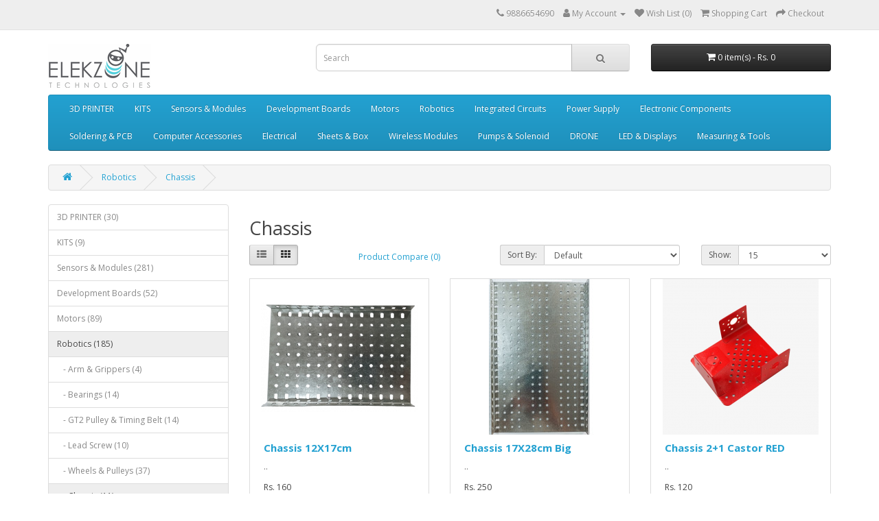

--- FILE ---
content_type: text/html; charset=utf-8
request_url: https://elekzone.com/index.php?route=product/category&path=62_91
body_size: 6127
content:
<!DOCTYPE html>
<!--[if IE]><![endif]-->
<!--[if IE 8 ]><html dir="ltr" lang="en" class="ie8"><![endif]-->
<!--[if IE 9 ]><html dir="ltr" lang="en" class="ie9"><![endif]-->
<!--[if (gt IE 9)|!(IE)]><!-->
<html dir="ltr" lang="en">
<!--<![endif]-->
<head>
<meta charset="UTF-8" />
<meta name="viewport" content="width=device-width, initial-scale=1">
<meta http-equiv="X-UA-Compatible" content="IE=edge">
<title>Chassis</title>
<base href="https://elekzone.com/" />
<script src="catalog/view/javascript/jquery/jquery-2.1.1.min.js" type="text/javascript"></script>
<link href="catalog/view/javascript/bootstrap/css/bootstrap.min.css" rel="stylesheet" media="screen" />
<script src="catalog/view/javascript/bootstrap/js/bootstrap.min.js" type="text/javascript"></script>
<link href="catalog/view/javascript/font-awesome/css/font-awesome.min.css" rel="stylesheet" type="text/css" />
<link href="//fonts.googleapis.com/css?family=Open+Sans:400,400i,300,700" rel="stylesheet" type="text/css" />
<link href="catalog/view/theme/default/stylesheet/stylesheet.css" rel="stylesheet">
<link href="catalog/view/javascript/jquery/swiper/css/swiper.min.css" type="text/css" rel="stylesheet" media="screen" />
<link href="catalog/view/javascript/jquery/swiper/css/opencart.css" type="text/css" rel="stylesheet" media="screen" />
<script src="catalog/view/javascript/jquery/swiper/js/swiper.jquery.js" type="text/javascript"></script>
<script src="catalog/view/javascript/common.js" type="text/javascript"></script>
<link href="http://elekzone.com/index.php?route=product/category&amp;path=91" rel="canonical" />
<link href="https://elekzone.com/image/catalog/cart.png" rel="icon" />
</head>
<body>
<nav id="top">
  <div class="container"> 
    
    <div id="top-links" class="nav pull-right">
      <ul class="list-inline">
        <li><a href="http://elekzone.com/index.php?route=information/contact"><i class="fa fa-phone"></i></a> <span class="hidden-xs hidden-sm hidden-md">9886654690</span></li>
        <li class="dropdown"><a href="https://elekzone.com/index.php?route=account/account" title="My Account" class="dropdown-toggle" data-toggle="dropdown"><i class="fa fa-user"></i> <span class="hidden-xs hidden-sm hidden-md">My Account</span> <span class="caret"></span></a>
          <ul class="dropdown-menu dropdown-menu-right">
                        <li><a href="https://elekzone.com/index.php?route=account/register">Register</a></li>
            <li><a href="https://elekzone.com/index.php?route=account/login">Login</a></li>
                      </ul>
        </li>
        <li><a href="https://elekzone.com/index.php?route=account/wishlist" id="wishlist-total" title="Wish List (0)"><i class="fa fa-heart"></i> <span class="hidden-xs hidden-sm hidden-md">Wish List (0)</span></a></li>
        <li><a href="http://elekzone.com/index.php?route=checkout/cart" title="Shopping Cart"><i class="fa fa-shopping-cart"></i> <span class="hidden-xs hidden-sm hidden-md">Shopping Cart</span></a></li>
        <li><a href="https://elekzone.com/index.php?route=checkout/checkout" title="Checkout"><i class="fa fa-share"></i> <span class="hidden-xs hidden-sm hidden-md">Checkout</span></a></li>
      </ul>
    </div>
  </div>
</nav>
<header>
  <div class="container">
    <div class="row">
      <div class="col-sm-4">
        <div id="logo"><a href="http://elekzone.com/index.php?route=common/home"><img src="https://elekzone.com/image/catalog/logo.png" title="Elekzone" alt="Elekzone" class="img-responsive" /></a></div>
      </div>
      <div class="col-sm-5"><div id="search" class="input-group">
  <input type="text" name="search" value="" placeholder="Search" class="form-control input-lg" />
  <span class="input-group-btn">
    <button type="button" class="btn btn-default btn-lg"><i class="fa fa-search"></i></button>
  </span>
</div></div>
      <div class="col-sm-3"><div id="cart" class="btn-group btn-block">
  <button type="button" data-toggle="dropdown" data-loading-text="Loading..." class="btn btn-inverse btn-block btn-lg dropdown-toggle"><i class="fa fa-shopping-cart"></i> <span id="cart-total">0 item(s) - Rs. 0</span></button>
  <ul class="dropdown-menu pull-right">
        <li>
      <p class="text-center">Your shopping cart is empty!</p>
    </li>
      </ul>
</div>
</div>
    </div>
  </div>
</header>
<div class="container">
  <nav id="menu" class="navbar">
    <div class="navbar-header"><span id="category" class="visible-xs">Categories</span>
      <button type="button" class="btn btn-navbar navbar-toggle" data-toggle="collapse" data-target=".navbar-ex1-collapse"><i class="fa fa-bars"></i></button>
    </div>
    <div class="collapse navbar-collapse navbar-ex1-collapse">
      <ul class="nav navbar-nav">
                        <li class="dropdown"><a href="http://elekzone.com/index.php?route=product/category&amp;path=183" class="dropdown-toggle" data-toggle="dropdown">3D PRINTER</a>
          <div class="dropdown-menu">
            <div class="dropdown-inner">               <ul class="list-unstyled">
                                <li><a href="http://elekzone.com/index.php?route=product/category&amp;path=183_184">3D Printing Filament (15)</a></li>
                                <li><a href="http://elekzone.com/index.php?route=product/category&amp;path=183_131">3D Printer Parts (15)</a></li>
                              </ul>
              </div>
            <a href="http://elekzone.com/index.php?route=product/category&amp;path=183" class="see-all">Show All 3D PRINTER</a> </div>
        </li>
                                <li><a href="http://elekzone.com/index.php?route=product/category&amp;path=125">KITS</a></li>
                                <li class="dropdown"><a href="http://elekzone.com/index.php?route=product/category&amp;path=59" class="dropdown-toggle" data-toggle="dropdown">Sensors &amp; Modules</a>
          <div class="dropdown-menu">
            <div class="dropdown-inner">               <ul class="list-unstyled">
                                <li><a href="http://elekzone.com/index.php?route=product/category&amp;path=59_166">Health Sensor (5)</a></li>
                                <li><a href="http://elekzone.com/index.php?route=product/category&amp;path=59_153">Keypads (7)</a></li>
                                <li><a href="http://elekzone.com/index.php?route=product/category&amp;path=59_154">MEMS (4)</a></li>
                                <li><a href="http://elekzone.com/index.php?route=product/category&amp;path=59_147">Motor Drivers (30)</a></li>
                                <li><a href="http://elekzone.com/index.php?route=product/category&amp;path=59_161">Optical Sensors (14)</a></li>
                                <li><a href="http://elekzone.com/index.php?route=product/category&amp;path=59_156">Temperature Sensor (13)</a></li>
                                <li><a href="http://elekzone.com/index.php?route=product/category&amp;path=59_165">Water Sensor (13)</a></li>
                                <li><a href="http://elekzone.com/index.php?route=product/category&amp;path=59_167">Weight Force &amp; Pressure Sensor  (17)</a></li>
                                <li><a href="http://elekzone.com/index.php?route=product/category&amp;path=59_67">Communication Modules (8)</a></li>
                                <li><a href="http://elekzone.com/index.php?route=product/category&amp;path=59_72">Proximity Sensors (33)</a></li>
                                <li><a href="http://elekzone.com/index.php?route=product/category&amp;path=59_73">Gas Sensor (8)</a></li>
                                <li><a href="http://elekzone.com/index.php?route=product/category&amp;path=59_74">Relay Boards (21)</a></li>
                                <li><a href="http://elekzone.com/index.php?route=product/category&amp;path=59_75">Power Boards (59)</a></li>
                                <li><a href="http://elekzone.com/index.php?route=product/category&amp;path=59_76">Voice Modules (21)</a></li>
                                <li><a href="http://elekzone.com/index.php?route=product/category&amp;path=59_77">Other Modules (33)</a></li>
                              </ul>
              </div>
            <a href="http://elekzone.com/index.php?route=product/category&amp;path=59" class="see-all">Show All Sensors &amp; Modules</a> </div>
        </li>
                                <li class="dropdown"><a href="http://elekzone.com/index.php?route=product/category&amp;path=60" class="dropdown-toggle" data-toggle="dropdown">Development Boards</a>
          <div class="dropdown-menu">
            <div class="dropdown-inner">               <ul class="list-unstyled">
                                <li><a href="http://elekzone.com/index.php?route=product/category&amp;path=60_142">8051 Boards (3)</a></li>
                                <li><a href="http://elekzone.com/index.php?route=product/category&amp;path=60_126">Arduino (14)</a></li>
                                <li><a href="http://elekzone.com/index.php?route=product/category&amp;path=60_141">ESP WiFi Boards (15)</a></li>
                                <li><a href="http://elekzone.com/index.php?route=product/category&amp;path=60_144">Raspberry Pi (15)</a></li>
                                <li><a href="http://elekzone.com/index.php?route=product/category&amp;path=60_143">STM32 Boards (3)</a></li>
                              </ul>
              </div>
            <a href="http://elekzone.com/index.php?route=product/category&amp;path=60" class="see-all">Show All Development Boards</a> </div>
        </li>
                                <li class="dropdown"><a href="http://elekzone.com/index.php?route=product/category&amp;path=61" class="dropdown-toggle" data-toggle="dropdown">Motors</a>
          <div class="dropdown-menu">
            <div class="dropdown-inner">               <ul class="list-unstyled">
                                <li><a href="http://elekzone.com/index.php?route=product/category&amp;path=61_127">Cooling Fans (17)</a></li>
                                <li><a href="http://elekzone.com/index.php?route=product/category&amp;path=61_132">Drone Motor (7)</a></li>
                                <li><a href="http://elekzone.com/index.php?route=product/category&amp;path=61_81">Gear DC Motor (11)</a></li>
                                <li><a href="http://elekzone.com/index.php?route=product/category&amp;path=61_82">BO Motor (3)</a></li>
                                <li><a href="http://elekzone.com/index.php?route=product/category&amp;path=61_83">High Torque Motor (8)</a></li>
                                <li><a href="http://elekzone.com/index.php?route=product/category&amp;path=61_84">Johnson motor (7)</a></li>
                                <li><a href="http://elekzone.com/index.php?route=product/category&amp;path=61_85">Servo Motor (7)</a></li>
                                <li><a href="http://elekzone.com/index.php?route=product/category&amp;path=61_86">Stepper Motor (7)</a></li>
                                <li><a href="http://elekzone.com/index.php?route=product/category&amp;path=61_87">Gearless DC Motor (7)</a></li>
                                <li><a href="http://elekzone.com/index.php?route=product/category&amp;path=61_88">Vibrator Motor (4)</a></li>
                                <li><a href="http://elekzone.com/index.php?route=product/category&amp;path=61_89">other motors (1)</a></li>
                                <li><a href="http://elekzone.com/index.php?route=product/category&amp;path=61_176">N20 MOTORS (8)</a></li>
                              </ul>
              </div>
            <a href="http://elekzone.com/index.php?route=product/category&amp;path=61" class="see-all">Show All Motors</a> </div>
        </li>
                                <li class="dropdown"><a href="http://elekzone.com/index.php?route=product/category&amp;path=62" class="dropdown-toggle" data-toggle="dropdown">Robotics</a>
          <div class="dropdown-menu">
            <div class="dropdown-inner">               <ul class="list-unstyled">
                                <li><a href="http://elekzone.com/index.php?route=product/category&amp;path=62_169">Arm &amp; Grippers (4)</a></li>
                                <li><a href="http://elekzone.com/index.php?route=product/category&amp;path=62_146">Bearings (14)</a></li>
                                <li><a href="http://elekzone.com/index.php?route=product/category&amp;path=62_177">GT2 Pulley &amp; Timing Belt (14)</a></li>
                                <li><a href="http://elekzone.com/index.php?route=product/category&amp;path=62_133">Lead Screw (10)</a></li>
                                <li><a href="http://elekzone.com/index.php?route=product/category&amp;path=62_90">Wheels &amp; Pulleys (37)</a></li>
                                <li><a href="http://elekzone.com/index.php?route=product/category&amp;path=62_91">Chassis (11)</a></li>
                                <li><a href="http://elekzone.com/index.php?route=product/category&amp;path=62_92">Gear and Rack (25)</a></li>
                                <li><a href="http://elekzone.com/index.php?route=product/category&amp;path=62_94">Motor Clamps and Couplers (26)</a></li>
                                <li><a href="http://elekzone.com/index.php?route=product/category&amp;path=62_96">Metal Strips (8)</a></li>
                                <li><a href="http://elekzone.com/index.php?route=product/category&amp;path=62_95">Shaft Metal Rod (11)</a></li>
                                <li><a href="http://elekzone.com/index.php?route=product/category&amp;path=62_97">Metal Spacers (17)</a></li>
                                <li><a href="http://elekzone.com/index.php?route=product/category&amp;path=62_98">Other Accessories (9)</a></li>
                              </ul>
              </div>
            <a href="http://elekzone.com/index.php?route=product/category&amp;path=62" class="see-all">Show All Robotics</a> </div>
        </li>
                                <li class="dropdown"><a href="http://elekzone.com/index.php?route=product/category&amp;path=63" class="dropdown-toggle" data-toggle="dropdown">Integrated Circuits</a>
          <div class="dropdown-menu">
            <div class="dropdown-inner">               <ul class="list-unstyled">
                                <li><a href="http://elekzone.com/index.php?route=product/category&amp;path=63_157">ADC &amp; DAC IC (5)</a></li>
                                <li><a href="http://elekzone.com/index.php?route=product/category&amp;path=63_140">Transistors (28)</a></li>
                                <li><a href="http://elekzone.com/index.php?route=product/category&amp;path=63_99">Power IC (25)</a></li>
                                <li><a href="http://elekzone.com/index.php?route=product/category&amp;path=63_100">OP AMP IC (11)</a></li>
                                <li><a href="http://elekzone.com/index.php?route=product/category&amp;path=63_101">74 Series IC (56)</a></li>
                                <li><a href="http://elekzone.com/index.php?route=product/category&amp;path=63_102">CA &amp; CD Series IC (13)</a></li>
                                <li><a href="http://elekzone.com/index.php?route=product/category&amp;path=63_103">Driver IC (6)</a></li>
                                <li><a href="http://elekzone.com/index.php?route=product/category&amp;path=63_104">Microcontroller IC (9)</a></li>
                                <li><a href="http://elekzone.com/index.php?route=product/category&amp;path=63_105">Other IC (23)</a></li>
                                <li><a href="http://elekzone.com/index.php?route=product/category&amp;path=63_123">BJT  MOSFET And SCR (12)</a></li>
                              </ul>
              </div>
            <a href="http://elekzone.com/index.php?route=product/category&amp;path=63" class="see-all">Show All Integrated Circuits</a> </div>
        </li>
                                <li class="dropdown"><a href="http://elekzone.com/index.php?route=product/category&amp;path=64" class="dropdown-toggle" data-toggle="dropdown">Power Supply</a>
          <div class="dropdown-menu">
            <div class="dropdown-inner">               <ul class="list-unstyled">
                                <li><a href="http://elekzone.com/index.php?route=product/category&amp;path=64_128">Battery Holders and Accessories (21)</a></li>
                                <li><a href="http://elekzone.com/index.php?route=product/category&amp;path=64_179">Hi-Link AC To DC  (9)</a></li>
                                <li><a href="http://elekzone.com/index.php?route=product/category&amp;path=64_174">Li-ion &amp; LiPo Battery (7)</a></li>
                                <li><a href="http://elekzone.com/index.php?route=product/category&amp;path=64_181">Solar Panels (10)</a></li>
                                <li><a href="http://elekzone.com/index.php?route=product/category&amp;path=64_106">Transformers (7)</a></li>
                                <li><a href="http://elekzone.com/index.php?route=product/category&amp;path=64_107">Other Batterys (18)</a></li>
                                <li><a href="http://elekzone.com/index.php?route=product/category&amp;path=64_108">Adapter &amp; Chargers (24)</a></li>
                              </ul>
              </div>
            <a href="http://elekzone.com/index.php?route=product/category&amp;path=64" class="see-all">Show All Power Supply</a> </div>
        </li>
                                <li class="dropdown"><a href="http://elekzone.com/index.php?route=product/category&amp;path=65" class="dropdown-toggle" data-toggle="dropdown">Electronic Components</a>
          <div class="dropdown-menu">
            <div class="dropdown-inner">               <ul class="list-unstyled">
                                <li><a href="http://elekzone.com/index.php?route=product/category&amp;path=65_182">Converter Cables (10)</a></li>
                                <li><a href="http://elekzone.com/index.php?route=product/category&amp;path=65_168">Fuse &amp; Fuse Holders (13)</a></li>
                                <li><a href="http://elekzone.com/index.php?route=product/category&amp;path=65_171">Heat Sink &amp; Thermoelectric (5)</a></li>
                                <li><a href="http://elekzone.com/index.php?route=product/category&amp;path=65_138">IC Base and ZIF Socket (13)</a></li>
                                <li><a href="http://elekzone.com/index.php?route=product/category&amp;path=65_134">Inductors (6)</a></li>
                                <li><a href="http://elekzone.com/index.php?route=product/category&amp;path=65_180">RELAYS (5)</a></li>
                                <li><a href="http://elekzone.com/index.php?route=product/category&amp;path=65_110">Switches (39)</a></li>
                                <li><a href="http://elekzone.com/index.php?route=product/category&amp;path=65_111">Connectors (82)</a></li>
                                <li><a href="http://elekzone.com/index.php?route=product/category&amp;path=65_112">Cables and wires (63)</a></li>
                                <li><a href="http://elekzone.com/index.php?route=product/category&amp;path=65_113">Resistors (1)</a></li>
                                <li><a href="http://elekzone.com/index.php?route=product/category&amp;path=65_114">Potentiometer (29)</a></li>
                                <li><a href="http://elekzone.com/index.php?route=product/category&amp;path=65_115">Capacitors (30)</a></li>
                                <li><a href="http://elekzone.com/index.php?route=product/category&amp;path=65_116">Diode (19)</a></li>
                                <li><a href="http://elekzone.com/index.php?route=product/category&amp;path=65_117">Crystals (6)</a></li>
                                <li><a href="http://elekzone.com/index.php?route=product/category&amp;path=65_118">Other Components (12)</a></li>
                              </ul>
              </div>
            <a href="http://elekzone.com/index.php?route=product/category&amp;path=65" class="see-all">Show All Electronic Components</a> </div>
        </li>
                                <li class="dropdown"><a href="http://elekzone.com/index.php?route=product/category&amp;path=66" class="dropdown-toggle" data-toggle="dropdown">Soldering &amp; PCB</a>
          <div class="dropdown-menu">
            <div class="dropdown-inner">               <ul class="list-unstyled">
                                <li><a href="http://elekzone.com/index.php?route=product/category&amp;path=66_170">Heat Shrink Sleeve (9)</a></li>
                                <li><a href="http://elekzone.com/index.php?route=product/category&amp;path=66_164">PCB &amp; Copper Clads (22)</a></li>
                                <li><a href="http://elekzone.com/index.php?route=product/category&amp;path=66_178">PCB TOOLS &amp; Accessories (15)</a></li>
                                <li><a href="http://elekzone.com/index.php?route=product/category&amp;path=66_119">Soldering (25)</a></li>
                                <li><a href="http://elekzone.com/index.php?route=product/category&amp;path=66_120">BreadBoard  (4)</a></li>
                              </ul>
              </div>
            <a href="http://elekzone.com/index.php?route=product/category&amp;path=66" class="see-all">Show All Soldering &amp; PCB</a> </div>
        </li>
                                <li class="dropdown"><a href="http://elekzone.com/index.php?route=product/category&amp;path=135" class="dropdown-toggle" data-toggle="dropdown">Computer Accessories</a>
          <div class="dropdown-menu">
            <div class="dropdown-inner">               <ul class="list-unstyled">
                                <li><a href="http://elekzone.com/index.php?route=product/category&amp;path=135_159">Keyboards &amp; Mouse  (24)</a></li>
                                <li><a href="http://elekzone.com/index.php?route=product/category&amp;path=135_137">Pendrive (10)</a></li>
                                <li><a href="http://elekzone.com/index.php?route=product/category&amp;path=135_136">SD Cards (7)</a></li>
                                <li><a href="http://elekzone.com/index.php?route=product/category&amp;path=135_160">Speaker  SMSP &amp; Other (24)</a></li>
                              </ul>
              </div>
            <a href="http://elekzone.com/index.php?route=product/category&amp;path=135" class="see-all">Show All Computer Accessories</a> </div>
        </li>
                                <li><a href="http://elekzone.com/index.php?route=product/category&amp;path=139">Electrical</a></li>
                                <li><a href="http://elekzone.com/index.php?route=product/category&amp;path=145">Sheets &amp; Box</a></li>
                                <li class="dropdown"><a href="http://elekzone.com/index.php?route=product/category&amp;path=148" class="dropdown-toggle" data-toggle="dropdown">Wireless Modules</a>
          <div class="dropdown-menu">
            <div class="dropdown-inner">               <ul class="list-unstyled">
                                <li><a href="http://elekzone.com/index.php?route=product/category&amp;path=148_151">Bluetooth (3)</a></li>
                                <li><a href="http://elekzone.com/index.php?route=product/category&amp;path=148_152">Ethernet (2)</a></li>
                                <li><a href="http://elekzone.com/index.php?route=product/category&amp;path=148_149">GSM and GPS  (19)</a></li>
                                <li><a href="http://elekzone.com/index.php?route=product/category&amp;path=148_129">RF Modules (22)</a></li>
                                <li><a href="http://elekzone.com/index.php?route=product/category&amp;path=148_150">ZigBee  (4)</a></li>
                                <li><a href="http://elekzone.com/index.php?route=product/category&amp;path=148_175">ANTENNAS (7)</a></li>
                              </ul>
              </div>
            <a href="http://elekzone.com/index.php?route=product/category&amp;path=148" class="see-all">Show All Wireless Modules</a> </div>
        </li>
                                <li><a href="http://elekzone.com/index.php?route=product/category&amp;path=155">Pumps &amp; Solenoid</a></li>
                                <li><a href="http://elekzone.com/index.php?route=product/category&amp;path=158">DRONE</a></li>
                                <li class="dropdown"><a href="http://elekzone.com/index.php?route=product/category&amp;path=173" class="dropdown-toggle" data-toggle="dropdown">LED &amp; Displays</a>
          <div class="dropdown-menu">
            <div class="dropdown-inner">               <ul class="list-unstyled">
                                <li><a href="http://elekzone.com/index.php?route=product/category&amp;path=173_109">Display Module (20)</a></li>
                                <li><a href="http://elekzone.com/index.php?route=product/category&amp;path=173_172">LED &amp; Indicator (43)</a></li>
                              </ul>
              </div>
            <a href="http://elekzone.com/index.php?route=product/category&amp;path=173" class="see-all">Show All LED &amp; Displays</a> </div>
        </li>
                                <li class="dropdown"><a href="http://elekzone.com/index.php?route=product/category&amp;path=162" class="dropdown-toggle" data-toggle="dropdown">Measuring &amp; Tools</a>
          <div class="dropdown-menu">
            <div class="dropdown-inner">               <ul class="list-unstyled">
                                <li><a href="http://elekzone.com/index.php?route=product/category&amp;path=162_163">Other Devices (30)</a></li>
                                <li><a href="http://elekzone.com/index.php?route=product/category&amp;path=162_121">Tools &amp; Adhesive (73)</a></li>
                                <li><a href="http://elekzone.com/index.php?route=product/category&amp;path=162_122">Multimeters (11)</a></li>
                              </ul>
              </div>
            <a href="http://elekzone.com/index.php?route=product/category&amp;path=162" class="see-all">Show All Measuring &amp; Tools</a> </div>
        </li>
                      </ul>
    </div>
  </nav>
</div>
 

<div id="product-category" class="container">
  <ul class="breadcrumb">
        <li><a href="http://elekzone.com/index.php?route=common/home"><i class="fa fa-home"></i></a></li>
        <li><a href="http://elekzone.com/index.php?route=product/category&amp;path=62">Robotics</a></li>
        <li><a href="http://elekzone.com/index.php?route=product/category&amp;path=62_91">Chassis</a></li>
      </ul>
  <div class="row"><aside id="column-left" class="col-sm-3 hidden-xs">
    <div class="list-group">
     <a href="http://elekzone.com/index.php?route=product/category&amp;path=183" class="list-group-item">3D PRINTER (30)</a>
       <a href="http://elekzone.com/index.php?route=product/category&amp;path=125" class="list-group-item">KITS (9)</a>
       <a href="http://elekzone.com/index.php?route=product/category&amp;path=59" class="list-group-item">Sensors &amp; Modules (281)</a>
       <a href="http://elekzone.com/index.php?route=product/category&amp;path=60" class="list-group-item">Development Boards (52)</a>
       <a href="http://elekzone.com/index.php?route=product/category&amp;path=61" class="list-group-item">Motors (89)</a>
       
  <a href="http://elekzone.com/index.php?route=product/category&amp;path=62" class="list-group-item active">Robotics (185)</a> 
       
  <a href="http://elekzone.com/index.php?route=product/category&amp;path=62_169" class="list-group-item">&nbsp;&nbsp;&nbsp;- Arm &amp; Grippers (4)</a>
       
  <a href="http://elekzone.com/index.php?route=product/category&amp;path=62_146" class="list-group-item">&nbsp;&nbsp;&nbsp;- Bearings (14)</a>
       
  <a href="http://elekzone.com/index.php?route=product/category&amp;path=62_177" class="list-group-item">&nbsp;&nbsp;&nbsp;- GT2 Pulley &amp; Timing Belt (14)</a>
       
  <a href="http://elekzone.com/index.php?route=product/category&amp;path=62_133" class="list-group-item">&nbsp;&nbsp;&nbsp;- Lead Screw (10)</a>
       
  <a href="http://elekzone.com/index.php?route=product/category&amp;path=62_90" class="list-group-item">&nbsp;&nbsp;&nbsp;- Wheels &amp; Pulleys (37)</a>
        <a href="http://elekzone.com/index.php?route=product/category&amp;path=62_91" class="list-group-item active">&nbsp;&nbsp;&nbsp;- Chassis (11)</a> 
       
  <a href="http://elekzone.com/index.php?route=product/category&amp;path=62_92" class="list-group-item">&nbsp;&nbsp;&nbsp;- Gear and Rack (25)</a>
       
  <a href="http://elekzone.com/index.php?route=product/category&amp;path=62_94" class="list-group-item">&nbsp;&nbsp;&nbsp;- Motor Clamps and Couplers (26)</a>
       
  <a href="http://elekzone.com/index.php?route=product/category&amp;path=62_96" class="list-group-item">&nbsp;&nbsp;&nbsp;- Metal Strips (8)</a>
       
  <a href="http://elekzone.com/index.php?route=product/category&amp;path=62_95" class="list-group-item">&nbsp;&nbsp;&nbsp;- Shaft Metal Rod (11)</a>
       
  <a href="http://elekzone.com/index.php?route=product/category&amp;path=62_97" class="list-group-item">&nbsp;&nbsp;&nbsp;- Metal Spacers (17)</a>
       
  <a href="http://elekzone.com/index.php?route=product/category&amp;path=62_98" class="list-group-item">&nbsp;&nbsp;&nbsp;- Other Accessories (9)</a>
             <a href="http://elekzone.com/index.php?route=product/category&amp;path=63" class="list-group-item">Integrated Circuits (189)</a>
       <a href="http://elekzone.com/index.php?route=product/category&amp;path=64" class="list-group-item">Power Supply (97)</a>
       <a href="http://elekzone.com/index.php?route=product/category&amp;path=65" class="list-group-item">Electronic Components (331)</a>
       <a href="http://elekzone.com/index.php?route=product/category&amp;path=66" class="list-group-item">Soldering &amp; PCB (80)</a>
       <a href="http://elekzone.com/index.php?route=product/category&amp;path=135" class="list-group-item">Computer Accessories (71)</a>
       <a href="http://elekzone.com/index.php?route=product/category&amp;path=139" class="list-group-item">Electrical (28)</a>
       <a href="http://elekzone.com/index.php?route=product/category&amp;path=145" class="list-group-item">Sheets &amp; Box (13)</a>
       <a href="http://elekzone.com/index.php?route=product/category&amp;path=148" class="list-group-item">Wireless Modules (57)</a>
       <a href="http://elekzone.com/index.php?route=product/category&amp;path=155" class="list-group-item">Pumps &amp; Solenoid (14)</a>
       <a href="http://elekzone.com/index.php?route=product/category&amp;path=158" class="list-group-item">DRONE (18)</a>
       <a href="http://elekzone.com/index.php?route=product/category&amp;path=173" class="list-group-item">LED &amp; Displays (63)</a>
       <a href="http://elekzone.com/index.php?route=product/category&amp;path=162" class="list-group-item">Measuring &amp; Tools (114)</a>
    </div>

    <div class="swiper-viewport">
  <div id="banner0" class="swiper-container">
    <div class="swiper-wrapper"></div>
  </div>
</div>
<script type="text/javascript"><!--
$('#banner0').swiper({
	effect: 'fade',
	autoplay: 2500,
    autoplayDisableOnInteraction: false
});
--></script> 
  </aside>

                <div id="content" class="col-sm-9">
      <h2>Chassis</h2>
                        <div class="row">
        <div class="col-md-2 col-sm-6 hidden-xs">
          <div class="btn-group btn-group-sm">
            <button type="button" id="list-view" class="btn btn-default" data-toggle="tooltip" title="List"><i class="fa fa-th-list"></i></button>
            <button type="button" id="grid-view" class="btn btn-default" data-toggle="tooltip" title="Grid"><i class="fa fa-th"></i></button>
          </div>
        </div>
        <div class="col-md-3 col-sm-6">
          <div class="form-group"><a href="http://elekzone.com/index.php?route=product/compare" id="compare-total" class="btn btn-link">Product Compare (0)</a></div>
        </div>
        <div class="col-md-4 col-xs-6">
          <div class="form-group input-group input-group-sm">
            <label class="input-group-addon" for="input-sort">Sort By:</label>
            <select id="input-sort" class="form-control" onchange="location = this.value;">
              
              
              
                                          
              
              
              <option value="http://elekzone.com/index.php?route=product/category&amp;path=62_91&amp;sort=p.sort_order&amp;order=ASC" selected="selected">Default</option>
              
              
              
                                                        
              
              
              <option value="http://elekzone.com/index.php?route=product/category&amp;path=62_91&amp;sort=pd.name&amp;order=ASC">Name (A - Z)</option>
              
              
              
                                                        
              
              
              <option value="http://elekzone.com/index.php?route=product/category&amp;path=62_91&amp;sort=pd.name&amp;order=DESC">Name (Z - A)</option>
              
              
              
                                                        
              
              
              <option value="http://elekzone.com/index.php?route=product/category&amp;path=62_91&amp;sort=p.price&amp;order=ASC">Price (Low &gt; High)</option>
              
              
              
                                                        
              
              
              <option value="http://elekzone.com/index.php?route=product/category&amp;path=62_91&amp;sort=p.price&amp;order=DESC">Price (High &gt; Low)</option>
              
              
              
                                                        
              
              
              <option value="http://elekzone.com/index.php?route=product/category&amp;path=62_91&amp;sort=rating&amp;order=DESC">Rating (Highest)</option>
              
              
              
                                                        
              
              
              <option value="http://elekzone.com/index.php?route=product/category&amp;path=62_91&amp;sort=rating&amp;order=ASC">Rating (Lowest)</option>
              
              
              
                                                        
              
              
              <option value="http://elekzone.com/index.php?route=product/category&amp;path=62_91&amp;sort=p.model&amp;order=ASC">Model (A - Z)</option>
              
              
              
                                                        
              
              
              <option value="http://elekzone.com/index.php?route=product/category&amp;path=62_91&amp;sort=p.model&amp;order=DESC">Model (Z - A)</option>
              
              
              
                                        
            
            
            </select>
          </div>
        </div>
        <div class="col-md-3 col-xs-6">
          <div class="form-group input-group input-group-sm">
            <label class="input-group-addon" for="input-limit">Show:</label>
            <select id="input-limit" class="form-control" onchange="location = this.value;">
              
              
              
                                          
              
              
              <option value="http://elekzone.com/index.php?route=product/category&amp;path=62_91&amp;limit=15" selected="selected">15</option>
              
              
              
                                                        
              
              
              <option value="http://elekzone.com/index.php?route=product/category&amp;path=62_91&amp;limit=25">25</option>
              
              
              
                                                        
              
              
              <option value="http://elekzone.com/index.php?route=product/category&amp;path=62_91&amp;limit=50">50</option>
              
              
              
                                                        
              
              
              <option value="http://elekzone.com/index.php?route=product/category&amp;path=62_91&amp;limit=75">75</option>
              
              
              
                                                        
              
              
              <option value="http://elekzone.com/index.php?route=product/category&amp;path=62_91&amp;limit=100">100</option>
              
              
              
                                        
            
            
            </select>
          </div>
        </div>
      </div>
      <div class="row">         <div class="product-layout product-list col-xs-12">
          <div class="product-thumb">
            <div class="image"><a href="http://elekzone.com/index.php?route=product/product&amp;path=62_91&amp;product_id=3090"><img src="https://elekzone.com/image/cache/catalog/robotics/Chassis/Chassis%2012X17cm-228x228.png" alt="Chassis 12X17cm " title="Chassis 12X17cm " class="img-responsive" /></a></div>
            <div>
              <div class="caption">
                <h4><a href="http://elekzone.com/index.php?route=product/product&amp;path=62_91&amp;product_id=3090">Chassis 12X17cm </a></h4>
                <p>..</p>
                                <p class="price">                   Rs. 160
                                     <span class="price-tax">Ex Tax: Rs. 136</span>  </p>
                                 </div>
              <div class="button-group">
                <button type="button" onclick="cart.add('3090', '1');"><i class="fa fa-shopping-cart"></i> <span class="hidden-xs hidden-sm hidden-md">Add to Cart</span></button>
                <button type="button" data-toggle="tooltip" title="Add to Wish List" onclick="wishlist.add('3090');"><i class="fa fa-heart"></i></button>
                <button type="button" data-toggle="tooltip" title="Compare this Product" onclick="compare.add('3090');"><i class="fa fa-exchange"></i></button>
              </div>
            </div>
          </div>
        </div>
                <div class="product-layout product-list col-xs-12">
          <div class="product-thumb">
            <div class="image"><a href="http://elekzone.com/index.php?route=product/product&amp;path=62_91&amp;product_id=3089"><img src="https://elekzone.com/image/cache/catalog/robotics/Chassis/Chassis%2017X28cm%20Big-228x228.jpg" alt="Chassis 17X28cm Big" title="Chassis 17X28cm Big" class="img-responsive" /></a></div>
            <div>
              <div class="caption">
                <h4><a href="http://elekzone.com/index.php?route=product/product&amp;path=62_91&amp;product_id=3089">Chassis 17X28cm Big</a></h4>
                <p>..</p>
                                <p class="price">                   Rs. 250
                                     <span class="price-tax">Ex Tax: Rs. 212</span>  </p>
                                 </div>
              <div class="button-group">
                <button type="button" onclick="cart.add('3089', '1');"><i class="fa fa-shopping-cart"></i> <span class="hidden-xs hidden-sm hidden-md">Add to Cart</span></button>
                <button type="button" data-toggle="tooltip" title="Add to Wish List" onclick="wishlist.add('3089');"><i class="fa fa-heart"></i></button>
                <button type="button" data-toggle="tooltip" title="Compare this Product" onclick="compare.add('3089');"><i class="fa fa-exchange"></i></button>
              </div>
            </div>
          </div>
        </div>
                <div class="product-layout product-list col-xs-12">
          <div class="product-thumb">
            <div class="image"><a href="http://elekzone.com/index.php?route=product/product&amp;path=62_91&amp;product_id=3097"><img src="https://elekzone.com/image/cache/catalog/robotics/Chassis/Chassis%202+1%20Castor%20RED-228x228.png" alt="Chassis 2+1 Castor RED" title="Chassis 2+1 Castor RED" class="img-responsive" /></a></div>
            <div>
              <div class="caption">
                <h4><a href="http://elekzone.com/index.php?route=product/product&amp;path=62_91&amp;product_id=3097">Chassis 2+1 Castor RED</a></h4>
                <p>..</p>
                                <p class="price">                   Rs. 120
                                     <span class="price-tax">Ex Tax: Rs. 102</span>  </p>
                                 </div>
              <div class="button-group">
                <button type="button" onclick="cart.add('3097', '1');"><i class="fa fa-shopping-cart"></i> <span class="hidden-xs hidden-sm hidden-md">Add to Cart</span></button>
                <button type="button" data-toggle="tooltip" title="Add to Wish List" onclick="wishlist.add('3097');"><i class="fa fa-heart"></i></button>
                <button type="button" data-toggle="tooltip" title="Compare this Product" onclick="compare.add('3097');"><i class="fa fa-exchange"></i></button>
              </div>
            </div>
          </div>
        </div>
                <div class="product-layout product-list col-xs-12">
          <div class="product-thumb">
            <div class="image"><a href="http://elekzone.com/index.php?route=product/product&amp;path=62_91&amp;product_id=3099"><img src="https://elekzone.com/image/cache/catalog/robotics/Chassis/Chassis%204+1%20Castor%20Grey-228x228.png" alt="Chassis 4+1 Castor" title="Chassis 4+1 Castor" class="img-responsive" /></a></div>
            <div>
              <div class="caption">
                <h4><a href="http://elekzone.com/index.php?route=product/product&amp;path=62_91&amp;product_id=3099">Chassis 4+1 Castor</a></h4>
                <p>..</p>
                                <p class="price">                   Rs. 170
                                     <span class="price-tax">Ex Tax: Rs. 144</span>  </p>
                                 </div>
              <div class="button-group">
                <button type="button" onclick="cart.add('3099', '1');"><i class="fa fa-shopping-cart"></i> <span class="hidden-xs hidden-sm hidden-md">Add to Cart</span></button>
                <button type="button" data-toggle="tooltip" title="Add to Wish List" onclick="wishlist.add('3099');"><i class="fa fa-heart"></i></button>
                <button type="button" data-toggle="tooltip" title="Compare this Product" onclick="compare.add('3099');"><i class="fa fa-exchange"></i></button>
              </div>
            </div>
          </div>
        </div>
                <div class="product-layout product-list col-xs-12">
          <div class="product-thumb">
            <div class="image"><a href="http://elekzone.com/index.php?route=product/product&amp;path=62_91&amp;product_id=3093"><img src="https://elekzone.com/image/cache/catalog/robotics/Chassis/Chassis%206X12cm%209Hole-228x228.jpg" alt="Chassis 6X12cm 9Hole" title="Chassis 6X12cm 9Hole" class="img-responsive" /></a></div>
            <div>
              <div class="caption">
                <h4><a href="http://elekzone.com/index.php?route=product/product&amp;path=62_91&amp;product_id=3093">Chassis 6X12cm 9Hole</a></h4>
                <p>..</p>
                                <p class="price">                   Rs. 45
                                     <span class="price-tax">Ex Tax: Rs. 38</span>  </p>
                                 </div>
              <div class="button-group">
                <button type="button" onclick="cart.add('3093', '1');"><i class="fa fa-shopping-cart"></i> <span class="hidden-xs hidden-sm hidden-md">Add to Cart</span></button>
                <button type="button" data-toggle="tooltip" title="Add to Wish List" onclick="wishlist.add('3093');"><i class="fa fa-heart"></i></button>
                <button type="button" data-toggle="tooltip" title="Compare this Product" onclick="compare.add('3093');"><i class="fa fa-exchange"></i></button>
              </div>
            </div>
          </div>
        </div>
                <div class="product-layout product-list col-xs-12">
          <div class="product-thumb">
            <div class="image"><a href="http://elekzone.com/index.php?route=product/product&amp;path=62_91&amp;product_id=3092"><img src="https://elekzone.com/image/cache/catalog/robotics/Chassis/Chassis%206X14cm%2011Hole-228x228.jpg" alt="Chassis 6X14cm 11Hole" title="Chassis 6X14cm 11Hole" class="img-responsive" /></a></div>
            <div>
              <div class="caption">
                <h4><a href="http://elekzone.com/index.php?route=product/product&amp;path=62_91&amp;product_id=3092">Chassis 6X14cm 11Hole</a></h4>
                <p>..</p>
                                <p class="price">                   Rs. 55
                                     <span class="price-tax">Ex Tax: Rs. 47</span>  </p>
                                 </div>
              <div class="button-group">
                <button type="button" onclick="cart.add('3092', '1');"><i class="fa fa-shopping-cart"></i> <span class="hidden-xs hidden-sm hidden-md">Add to Cart</span></button>
                <button type="button" data-toggle="tooltip" title="Add to Wish List" onclick="wishlist.add('3092');"><i class="fa fa-heart"></i></button>
                <button type="button" data-toggle="tooltip" title="Compare this Product" onclick="compare.add('3092');"><i class="fa fa-exchange"></i></button>
              </div>
            </div>
          </div>
        </div>
                <div class="product-layout product-list col-xs-12">
          <div class="product-thumb">
            <div class="image"><a href="http://elekzone.com/index.php?route=product/product&amp;path=62_91&amp;product_id=3091"><img src="https://elekzone.com/image/cache/catalog/robotics/Chassis/Chassis%206X16cm%2013Hole-228x228.jpg" alt="Chassis 6X16cm 13Hole" title="Chassis 6X16cm 13Hole" class="img-responsive" /></a></div>
            <div>
              <div class="caption">
                <h4><a href="http://elekzone.com/index.php?route=product/product&amp;path=62_91&amp;product_id=3091">Chassis 6X16cm 13Hole</a></h4>
                <p>..</p>
                                <p class="price">                   Rs. 65
                                     <span class="price-tax">Ex Tax: Rs. 55</span>  </p>
                                 </div>
              <div class="button-group">
                <button type="button" onclick="cart.add('3091', '1');"><i class="fa fa-shopping-cart"></i> <span class="hidden-xs hidden-sm hidden-md">Add to Cart</span></button>
                <button type="button" data-toggle="tooltip" title="Add to Wish List" onclick="wishlist.add('3091');"><i class="fa fa-heart"></i></button>
                <button type="button" data-toggle="tooltip" title="Compare this Product" onclick="compare.add('3091');"><i class="fa fa-exchange"></i></button>
              </div>
            </div>
          </div>
        </div>
                <div class="product-layout product-list col-xs-12">
          <div class="product-thumb">
            <div class="image"><a href="http://elekzone.com/index.php?route=product/product&amp;path=62_91&amp;product_id=3096"><img src="https://elekzone.com/image/cache/catalog/robotics/Chassis/Chassis%206X4cm%203Hole-228x228.jpg" alt="Chassis 6X4cm 3Hole" title="Chassis 6X4cm 3Hole" class="img-responsive" /></a></div>
            <div>
              <div class="caption">
                <h4><a href="http://elekzone.com/index.php?route=product/product&amp;path=62_91&amp;product_id=3096">Chassis 6X4cm 3Hole</a></h4>
                <p>..</p>
                                <p class="price">                   Rs. 15
                                     <span class="price-tax">Ex Tax: Rs. 13</span>  </p>
                                 </div>
              <div class="button-group">
                <button type="button" onclick="cart.add('3096', '1');"><i class="fa fa-shopping-cart"></i> <span class="hidden-xs hidden-sm hidden-md">Add to Cart</span></button>
                <button type="button" data-toggle="tooltip" title="Add to Wish List" onclick="wishlist.add('3096');"><i class="fa fa-heart"></i></button>
                <button type="button" data-toggle="tooltip" title="Compare this Product" onclick="compare.add('3096');"><i class="fa fa-exchange"></i></button>
              </div>
            </div>
          </div>
        </div>
                <div class="product-layout product-list col-xs-12">
          <div class="product-thumb">
            <div class="image"><a href="http://elekzone.com/index.php?route=product/product&amp;path=62_91&amp;product_id=3095"><img src="https://elekzone.com/image/cache/catalog/robotics/Chassis/Chassis%206X6cm%205Hole-228x228.jpg" alt="Chassis 6X6cm 5Hole" title="Chassis 6X6cm 5Hole" class="img-responsive" /></a></div>
            <div>
              <div class="caption">
                <h4><a href="http://elekzone.com/index.php?route=product/product&amp;path=62_91&amp;product_id=3095">Chassis 6X6cm 5Hole</a></h4>
                <p>..</p>
                                <p class="price">                   Rs. 25
                                     <span class="price-tax">Ex Tax: Rs. 21</span>  </p>
                                 </div>
              <div class="button-group">
                <button type="button" onclick="cart.add('3095', '1');"><i class="fa fa-shopping-cart"></i> <span class="hidden-xs hidden-sm hidden-md">Add to Cart</span></button>
                <button type="button" data-toggle="tooltip" title="Add to Wish List" onclick="wishlist.add('3095');"><i class="fa fa-heart"></i></button>
                <button type="button" data-toggle="tooltip" title="Compare this Product" onclick="compare.add('3095');"><i class="fa fa-exchange"></i></button>
              </div>
            </div>
          </div>
        </div>
                <div class="product-layout product-list col-xs-12">
          <div class="product-thumb">
            <div class="image"><a href="http://elekzone.com/index.php?route=product/product&amp;path=62_91&amp;product_id=3094"><img src="https://elekzone.com/image/cache/catalog/robotics/Chassis/Chassis%206X9cm%207Hole-228x228.jpg" alt="Chassis 6X9cm 7Hole" title="Chassis 6X9cm 7Hole" class="img-responsive" /></a></div>
            <div>
              <div class="caption">
                <h4><a href="http://elekzone.com/index.php?route=product/product&amp;path=62_91&amp;product_id=3094">Chassis 6X9cm 7Hole</a></h4>
                <p>..</p>
                                <p class="price">                   Rs. 35
                                     <span class="price-tax">Ex Tax: Rs. 30</span>  </p>
                                 </div>
              <div class="button-group">
                <button type="button" onclick="cart.add('3094', '1');"><i class="fa fa-shopping-cart"></i> <span class="hidden-xs hidden-sm hidden-md">Add to Cart</span></button>
                <button type="button" data-toggle="tooltip" title="Add to Wish List" onclick="wishlist.add('3094');"><i class="fa fa-heart"></i></button>
                <button type="button" data-toggle="tooltip" title="Compare this Product" onclick="compare.add('3094');"><i class="fa fa-exchange"></i></button>
              </div>
            </div>
          </div>
        </div>
                <div class="product-layout product-list col-xs-12">
          <div class="product-thumb">
            <div class="image"><a href="http://elekzone.com/index.php?route=product/product&amp;path=62_91&amp;product_id=3100"><img src="https://elekzone.com/image/cache/catalog/robotics/Chassis/Chassis%20Black%204Wheel-228x228.jpg" alt="Chassis Black 4Wheel" title="Chassis Black 4Wheel" class="img-responsive" /></a></div>
            <div>
              <div class="caption">
                <h4><a href="http://elekzone.com/index.php?route=product/product&amp;path=62_91&amp;product_id=3100">Chassis Black 4Wheel</a></h4>
                <p>..</p>
                                <p class="price">                   Rs. 150
                                     <span class="price-tax">Ex Tax: Rs. 127</span>  </p>
                                 </div>
              <div class="button-group">
                <button type="button" onclick="cart.add('3100', '1');"><i class="fa fa-shopping-cart"></i> <span class="hidden-xs hidden-sm hidden-md">Add to Cart</span></button>
                <button type="button" data-toggle="tooltip" title="Add to Wish List" onclick="wishlist.add('3100');"><i class="fa fa-heart"></i></button>
                <button type="button" data-toggle="tooltip" title="Compare this Product" onclick="compare.add('3100');"><i class="fa fa-exchange"></i></button>
              </div>
            </div>
          </div>
        </div>
         </div>
      <div class="row">
        <div class="col-sm-6 text-left"></div>
        <div class="col-sm-6 text-right">Showing 1 to 11 of 11 (1 Pages)</div>
      </div>
                  </div>
    </div>
</div>
<footer>
  <div class="container">
    <div class="row">
            <div class="col-sm-3">
        <h5>Information</h5>
        <ul class="list-unstyled">
                   <li><a href="http://elekzone.com/index.php?route=information/information&amp;information_id=4">About Us</a></li>
                    <li><a href="http://elekzone.com/index.php?route=information/information&amp;information_id=6">Delivery &amp; Refunds</a></li>
                    <li><a href="http://elekzone.com/index.php?route=information/information&amp;information_id=3">Privacy Policy</a></li>
                    <li><a href="http://elekzone.com/index.php?route=information/information&amp;information_id=5">Terms &amp; Conditions</a></li>
                  </ul>
      </div>
            <div class="col-sm-3">
        <h5>Customer Service</h5>
        <ul class="list-unstyled">
          <li><a href="http://elekzone.com/index.php?route=information/contact">Contact Us</a></li>
          <li><a href="https://elekzone.com/index.php?route=account/return/add">Returns</a></li>
          <li><a href="http://elekzone.com/index.php?route=information/sitemap">Site Map</a></li>
        </ul>
      </div>
      <div class="col-sm-3">
        <h5>Extras</h5>
        <ul class="list-unstyled">
          <li><a href="http://elekzone.com/index.php?route=product/manufacturer">Brands</a></li>
          <li><a href="https://elekzone.com/index.php?route=account/voucher">Gift Certificates</a></li>
          <li><a href="https://elekzone.com/index.php?route=affiliate/login">Affiliate</a></li>
          <li><a href="http://elekzone.com/index.php?route=product/special">Specials</a></li>
        </ul>
      </div>
      <div class="col-sm-3">
        <h5>My Account</h5>
        <ul class="list-unstyled">
          <li><a href="https://elekzone.com/index.php?route=account/account">My Account</a></li>
          <li><a href="https://elekzone.com/index.php?route=account/order">Order History</a></li>
          <li><a href="https://elekzone.com/index.php?route=account/wishlist">Wish List</a></li>
          <li><a href="https://elekzone.com/index.php?route=account/newsletter">Newsletter</a></li>
        </ul>
      </div>
    </div>
    <hr>
    
  </div>
</footer>
<!--
OpenCart is open source software and you are free to remove the powered by OpenCart if you want, but its generally accepted practise to make a small donation.
Please donate via PayPal to donate@opencart.com
//-->
</body></html> 
